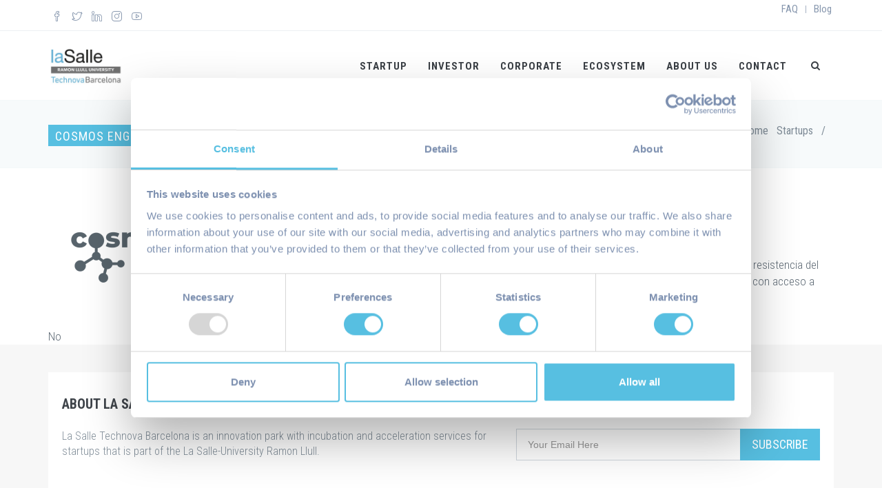

--- FILE ---
content_type: text/html; charset=UTF-8
request_url: https://www.technovabarcelona.org/our_startups/cosmos_engineering_sl
body_size: 6739
content:
<!DOCTYPE html>
<html lang="en" dir="ltr">
  <head>
    <meta charset="utf-8" />
<noscript><style>form.antibot * :not(.antibot-message) { display: none !important; }</style>
</noscript><meta name="Generator" content="Drupal 11 (https://www.drupal.org); Commerce 3" />
<meta name="MobileOptimized" content="width" />
<meta name="HandheldFriendly" content="true" />
<meta name="viewport" content="width=device-width, initial-scale=1.0" />
<link rel="icon" href="/sites/default/files/Favicon%20LSTechnova.jpg" type="image/jpeg" />
<link rel="canonical" href="https://www.technovabarcelona.org/our_startups/cosmos_engineering_sl" />
<link rel="shortlink" href="https://www.technovabarcelona.org/node/342" />

    <title>Cosmos Engineering SL | La Salle Technova Barcelona</title>
    <link rel="stylesheet" media="all" href="/core/misc/components/progress.module.css?t8lbhx" />
<link rel="stylesheet" media="all" href="/core/misc/components/ajax-progress.module.css?t8lbhx" />
<link rel="stylesheet" media="all" href="/core/modules/system/css/components/align.module.css?t8lbhx" />
<link rel="stylesheet" media="all" href="/core/modules/system/css/components/container-inline.module.css?t8lbhx" />
<link rel="stylesheet" media="all" href="/core/modules/system/css/components/clearfix.module.css?t8lbhx" />
<link rel="stylesheet" media="all" href="/core/modules/system/css/components/hidden.module.css?t8lbhx" />
<link rel="stylesheet" media="all" href="/core/modules/system/css/components/item-list.module.css?t8lbhx" />
<link rel="stylesheet" media="all" href="/core/modules/system/css/components/js.module.css?t8lbhx" />
<link rel="stylesheet" media="all" href="/core/modules/system/css/components/position-container.module.css?t8lbhx" />
<link rel="stylesheet" media="all" href="/core/modules/system/css/components/reset-appearance.module.css?t8lbhx" />
<link rel="stylesheet" media="all" href="/modules/custom/nikadevs_cms/support/css/feedback.css?t8lbhx" />
<link rel="stylesheet" media="all" href="/modules/contrib/webform/css/webform.element.details.toggle.css?t8lbhx" />
<link rel="stylesheet" media="all" href="/modules/contrib/webform/css/webform.element.message.css?t8lbhx" />
<link rel="stylesheet" media="all" href="/modules/contrib/webform/css/webform.form.css?t8lbhx" />
<link rel="stylesheet" media="all" href="/core/modules/layout_builder/layouts/twocol_section/twocol_section.css?t8lbhx" />
<link rel="stylesheet" media="all" href="/core/modules/layout_discovery/layouts/onecol/onecol.css?t8lbhx" />
<link rel="stylesheet" media="all" href="/themes/custom/jango/assets/plugins/cubeportfolio/css/cubeportfolio.min.css?t8lbhx" />
<link rel="stylesheet" media="all" href="/themes/custom/jango/assets/plugins/bootstrap/css/bootstrap.css?t8lbhx" />
<link rel="stylesheet" media="all" href="/themes/custom/jango/assets/base/css/components.css?t8lbhx" />
<link rel="stylesheet" media="all" href="/themes/custom/jango/assets/base/css/themes/blue3.css?t8lbhx" />
<link rel="stylesheet" media="all" href="/themes/custom/jango/assets/plugins/socicon/socicon.css?t8lbhx" />
<link rel="stylesheet" media="all" href="/themes/custom/jango/assets/plugins/bootstrap-social/bootstrap-social.css?t8lbhx" />
<link rel="stylesheet" media="all" href="/themes/custom/jango/assets/plugins/font-awesome/css/font-awesome.min.css?t8lbhx" />
<link rel="stylesheet" media="all" href="/themes/custom/jango/assets/plugins/simple-line-icons/simple-line-icons.min.css?t8lbhx" />
<link rel="stylesheet" media="all" href="/themes/custom/jango/assets/plugins/animate/animate.min.css?t8lbhx" />
<link rel="stylesheet" media="all" href="/themes/custom/jango/assets/plugins/owl-carousel/assets/owl.carousel.css?t8lbhx" />
<link rel="stylesheet" media="all" href="/themes/custom/jango/assets/plugins/fancybox/jquery.fancybox.css?t8lbhx" />
<link rel="stylesheet" media="all" href="/themes/custom/jango/assets/plugins/slider-for-bootstrap/css/slider.css?t8lbhx" />
<link rel="stylesheet" media="all" href="/themes/custom/jango/assets/plugins/ilightbox/css/ilightbox.css?t8lbhx" />
<link rel="stylesheet" media="all" href="/themes/custom/jango/css/YTPlayer.css?t8lbhx" />
<link rel="stylesheet" media="all" href="//fonts.googleapis.com/css?family=Roboto+Condensed:300italic,400italic,700italic,400,300,700&amp;amp;subset=all" />
<link rel="stylesheet" media="all" href="/themes/custom/jango/assets/base/css/plugins.css?t8lbhx" />
<link rel="stylesheet" media="all" href="/themes/custom/jango/assets/base/css/custom.css?t8lbhx" />
<link rel="stylesheet" media="all" href="/themes/custom/jango/css/drupal.css?t8lbhx" />
<link rel="stylesheet" media="all" href="/themes/custom/jango_sub/css/custom.css?t8lbhx" />

    <script type="application/json" data-drupal-selector="drupal-settings-json">{"path":{"baseUrl":"\/","pathPrefix":"","currentPath":"node\/342","currentPathIsAdmin":false,"isFront":false,"currentLanguage":"en"},"pluralDelimiter":"\u0003","gtag":{"tagId":"","consentMode":false,"otherIds":[],"events":[],"additionalConfigInfo":[]},"suppressDeprecationErrors":true,"ajaxPageState":{"libraries":"[base64]","theme":"jango_sub","theme_token":null},"ajaxTrustedUrl":{"form_action_p_pvdeGsVG5zNF_XLGPTvYSKCf43t8qZYSwcfZl2uzM":true},"gtm":{"tagId":null,"settings":{"data_layer":"dataLayer","include_classes":false,"allowlist_classes":"google\nnonGooglePixels\nnonGoogleScripts\nnonGoogleIframes","blocklist_classes":"customScripts\ncustomPixels","include_environment":false,"environment_id":"","environment_token":""},"tagIds":["GTM-KTP84JN"]},"base_path":"\/","theme_path":"themes\/custom\/jango","user":{"uid":0,"permissionsHash":"be25a03fd9badf323f8ac3f89ab0691cc7873047b532c5387c7b74d90c38a6e0"}}</script>
<script src="/core/misc/drupalSettingsLoader.js?v=11.2.10"></script>
<script src="/modules/contrib/google_tag/js/gtag.js?t8lbhx"></script>
<script src="/modules/contrib/google_tag/js/gtm.js?t8lbhx"></script>

      </head>
  <body class="appear-animate">
        <a href="#main-content" class="visually-hidden focusable">
      Skip to main content
    </a>
    <noscript><iframe src="https://www.googletagmanager.com/ns.html?id=GTM-KTP84JN"
                  height="0" width="0" style="display:none;visibility:hidden"></iframe></noscript>

      <div class="dialog-off-canvas-main-canvas" data-off-canvas-main-canvas>
    

  
                              
            <div class="nd-region" style="">
    
                
      <div class="container-fluid">

        <div id="Header" class="row ">

          
            
                              <div id="header" class="col-md-12 " style="">
              
                  <div>
    <div id="block-menuwhitetopbarnotfixed">
  
    
                  <div class="field field--name-body field--type-text-with-summary field--label-hidden field__item"><header class="c-layout-header c-layout-header-4 c-layout-header-dark-mobile " data-minimize-offset="80">
  <input type="hidden" id="body-classes" value="c-layout-header-mobile-fixed c-layout-header-topbar c-layout-header-topbar-collapse c-layout-header-fixed"/>
      <div class="c-topbar c-topbar-light c-solid-bg">
      <div class="container">
        <!-- BEGIN: INLINE NAV -->
                  <nav class="c-top-menu c-pull-left">
            <ul class="c-icons c-theme-ul">
                              <li><a href="https://www.facebook.com/LaSalleTechnova/" target="_blank"><i class="icon-social-facebook"></i></a></li>
                              <li><a href="https://twitter.com/lasalletechnova" target="_blank"><i class="icon-social-twitter"></i></a></li>
                              <li><a href="https://www.linkedin.com/company/la-salle-technova-barcelona" target="_blank"><i class="icon-social-linkedin"></i></a></li>
                              <li><a href="https://www.instagram.com/lasalletechnova/" target="_blank"><i class="icon-social-instagram"></i></a></li>
                              <li><a href="https://www.youtube.com/user/TechnovaBarcelona" target="_blank"><i class="icon-social-youtube"></i></a></li>
                          </ul>
          </nav>
                <!-- END: INLINE NAV -->

        <!-- BEGIN: INLINE NAV -->
        <nav class="c-top-menu c-pull-right">
          <ul class="c-links c-theme-ul">
                        
                              <li>
                  <a href="/faq5" >FAQ</a>
                </li>
                <li class="c-divider">|</li>
                          
                              <li class="last">
                  <a href="https://blogs.salleurl.edu/es/entrepreneur-ideas" >Blog</a>
                </li>
                                    </ul>

          
        </nav>
        <!-- END: INLINE NAV -->
      </div>
    </div>
  
  <div class="c-navbar">
    <div class="container">
      <!-- BEGIN: BRAND -->
      <div class="c-navbar-wrapper clearfix">
        <div class="c-brand c-pull-left">
          <a href="https://www.technovabarcelona.org/" class="c-logo">
            <img src="/sites/default/files/LSTECHNOVA.jpg" alt="La Salle Technova Barcelona" class="c-desktop-logo">
            <img src="/sites/default/files/LSTECHNOVA.jpg" alt="La Salle Technova Barcelona" class="c-desktop-logo-inverse">
            <img src="/sites/default/files/LSTECHNOVA.jpg" alt="La Salle Technova Barcelona" class="c-mobile-logo">
          </a>
          <button class="c-hor-nav-toggler" type="button" data-target=".c-mega-menu">
            <span class="c-line"></span>
            <span class="c-line"></span>
            <span class="c-line"></span>
          </button>
          <button class="c-topbar-toggler" type="button">
            <i class="fa fa-ellipsis-v"></i>
          </button>
                      <button class="c-search-toggler" type="button">
              <i class="fa fa-search"></i>
            </button>
                            </div>
                  <form class="search-block-form form" data-drupal-selector="search-block-form" action="/search/node" method="get" id="search-block-form" accept-charset="UTF-8">
  <div class="container-inline"><div class="input-group"><div class="c-quick-search form-group js-form-item form-item js-form-type-search form-item-keys js-form-item-keys form-no-label">
      <label for="edit-keys" class="visually-hidden">Search</label>
        <div class="form-group has-feedback c-quick-search">
  <input title="Enter the terms you wish to search for." data-drupal-selector="edit-keys" class="input-lg form-control c-square c-theme form-search" placeholder="Type to search..." type="search" id="edit-keys" name="keys" value="" size="15" maxlength="128" />
</div>

        </div>
<div class="hidden form-actions js-form-wrapper form-wrapper" data-drupal-selector="edit-actions" id="edit-actions--3"><div class="form-group has-feedback">
  <input data-drupal-selector="edit-submit" class="btn-medium btn btn-mod c-btn c-btn-square c-theme-btn c-font-bold c-font-uppercase c-font-white button js-form-submit form-submit" type="submit" id="edit-submit--2" value="Go!" />
</div>
</div>
</div></div>
</form>

        
        <!-- Dropdown menu toggle on mobile: c-toggler class can be applied to the link arrow or link itself depending on toggle mode -->
        <nav class="c-mega-menu c-pull-right c-mega-menu-dark c-mega-menu-dark-mobile c-mega-menu-onepage c-fonts-uppercase c-fonts-bold"
          data-onepage-animation-speed="700">
          <!-- Main Menu -->
          <ul class="nav navbar-nav c-theme-nav">
              


<li  class="tb-megamenu-item level-1 mega" data-id="menu_link_content:8b57a962-9c47-4c1a-9e3e-5ea6c7a54c3e" data-level="1" data-type="menu_item" data-class="" data-xicon="" data-caption="" data-alignsub="" data-group="0" data-hidewcol="0" data-hidesub="0" data-label="" aria-level="1" >
  <a href="/startup"  class="c-link">
    
    Startup

      </a>
  
</li>

  


<li  class="tb-megamenu-item level-1 mega" data-id="menu_link_content:0f286a33-8ea4-43a0-bed1-de48af643da5" data-level="1" data-type="menu_item" data-class="" data-xicon="" data-caption="" data-alignsub="" data-group="0" data-hidewcol="0" data-hidesub="0" data-label="" aria-level="1" >
  <a href="/investor"  class="c-link">
    
    Investor

      </a>
  
</li>

  


<li  class="tb-megamenu-item level-1 mega" data-id="menu_link_content:2ebc5b58-3840-49bc-bcc8-2c12806c3462" data-level="1" data-type="menu_item" data-class="" data-xicon="" data-caption="" data-alignsub="" data-group="0" data-hidewcol="0" data-hidesub="0" data-label="" aria-level="1" >
  <a href="/corporate"  class="c-link">
    
    Corporate

      </a>
  
</li>

  


<li  class="tb-megamenu-item level-1 mega" data-id="menu_link_content:eec5e2a4-bc92-49ba-85a3-c8ee968dff4a" data-level="1" data-type="menu_item" data-class="" data-xicon="" data-caption="" data-alignsub="" data-group="0" data-hidewcol="0" data-hidesub="0" data-label="" aria-level="1" >
  <a href="/ecosystem"  class="c-link">
    
    Ecosystem

      </a>
  
</li>

  


<li  class="tb-megamenu-item level-1 mega" data-id="menu_link_content:d54d633b-36f5-4774-bd1b-dd6202710fa9" data-level="1" data-type="menu_item" data-class="" data-xicon="" data-caption="" data-alignsub="" data-group="0" data-hidewcol="0" data-hidesub="0" data-label="" aria-level="1" >
  <a href="/about_us_technova"  class="c-link">
    
    About us

      </a>
  
</li>

  


<li  class="tb-megamenu-item level-1 mega" data-id="menu_link_content:85614c4d-3ff1-4d4b-98f5-cee7354edbd7" data-level="1" data-type="menu_item" data-class="" data-xicon="" data-caption="" data-alignsub="" data-group="0" data-hidewcol="0" data-hidesub="0" data-label="" aria-level="1" >
  <a href="/contact-us-technova"  class="c-link">
    
    Contact

      </a>
  
</li>




                          <li class="c-search-toggler-wrapper">
                <a href="#" class="c-btn-icon c-search-toggler">
                  <i class="fa fa-search"></i>
                </a>
              </li>
            
            
            
                      </ul>
        </nav>
      </div>

      
    </div>
  </div>
</header>

 </div>
      
  </div>
<div id="block-breadcrumbswhitewithsubtitle">
  
    
                  <div class="field field--name-body field--type-text-with-summary field--label-hidden field__item"><div  class = ' c-layout-breadcrumbs-1 c-fonts-uppercase c-fonts-bold c-bordered c-bordered-both'><div class="c-breadcrumbs-wrapper">
  <div class="container">
    <div class="c-page-title c-pull-left">
      <h3 class="c-font-uppercase c-font-sbold">Cosmos Engineering SL</h3>
          </div>
      <nav role="navigation" aria-labelledby="system-breadcrumb">
    <h2 id="system-breadcrumb" class="visually-hidden">Breadcrumb</h2>
    <ol class="c-page-breadcrumbs c-theme-nav c-pull-right c-fonts-regular">
          <li>
                  <a href="/">Home</a>
              </li>
          <li>
                  <a href="/our_startups">Startups</a>
              </li>
          <li>
                  /
              </li>
          <li>
                  
              </li>
        </ol>
  </nav>

  </div>
</div>
</div>
 </div>
      
  </div>

  </div>


                              </div>
              
            
          
            
          
            
          
            
          
            
          
            
          
            
          
            
          
        </div>

      </div>

            </div>
    

                              
            <div class="nd-region" style="">
    
                
      <div class="container">

        <div id="Content" class="row ">

          
            
          
            
          
            
          
            
                              <div id="content" class="col-md-12 " style="">
              
                  <div>
    <div data-drupal-messages-fallback class="hidden"></div>
<article>

  
    

  
  <div>
      <div class="layout layout--twocol-section layout--twocol-section--50-50">

          <div  class="layout__region layout__region--first">
        <div>
  
    
                  <div class="field field--name-field-startup-logo field--type-image field--label-hidden field__item">  <img loading="lazy" src="/sites/default/files/2024-04/COSMOS_0.png" width="232" height="232" alt="cosmos" />

</div>
      
  </div>

      </div>
    
          <div  class="layout__region layout__region--second">
        <div>
  
      <h2>Website</h2>
    
                  <div class="field field--name-field-website field--type-link field--label-hidden field__item"><a href="https://cosmosengineering.es/">https://cosmosengineering.es/</a></div>
      
  </div>
<div>
  
    
                  <div class="field field--name-body field--type-text-with-summary field--label-hidden field__item"><h2>Description</h2>

<p>CoSMoS es un sistema que permite monitorizar en tiempo real la resistencia del hormigón in situ, de manera remota y desde cualquier dispositivo con acceso a internet.</p></div>
      
  </div>

      </div>
    
  </div>
  <div class="layout layout--onecol">
    <div  class="layout__region layout__region--content">
      <div>
  
    
      
  </div>
<div>
  
    
            <div class="field field--name-field-startup-active field--type-boolean field--label-hidden field__items">
              <div class="field__item">No</div>
          </div>
  
  </div>

    </div>
  </div>

  </div>

</article>

  </div>


                              </div>
              
            
          
            
          
            
          
            
          
            
          
        </div>

      </div>

            </div>
    

                              
            <div class="nd-region" style="">
    
                
      <div class="container-fluid">

        <div id="Content-Full-Width" class="row ">

          
            
          
            
          
            
          
            
          
            
          
            
          
            
          
            
          
        </div>

      </div>

            </div>
    

                              
            <div class="nd-region" style="">
    
                
      <div class="container-fluid">

        <div id="Footer" class="row ">

          
            
          
            
          
            
          
            
          
            
          
            
          
            
          
            
                              <div id="footer" class="col-md-12 " style="">
              
                  <div>
    <div id="block-footer3light4columnstwitter">
  
    
                  <div class="field field--name-body field--type-text-with-summary field--label-hidden field__item"><div  class = ' c-layout-footer c-layout-footer-6 c-bg-grey-1'>
<div  class = ' container'>
<div  class = ' c-prefooter c-bg-white'>
<div  class = ' c-foot'>
<div  class = ' row'>
<div  class = ' col-md-7'>
<div  class="c-content-title-1"><h3 class="c-left c-font-uppercase   c-font-bold c-font-20"><span class="title-wrap">About La Salle Technova Barcelona <span class='c-theme-font'>GO</span></span></h3></div>
<div  class = ' c-text c-font-16 c-font-regular'><p>La Salle Technova Barcelona is an innovation park with incubation and acceleration services for startups that is part of the La Salle-University Ramon Llull.</p></div>
</div>
<div  class = ' col-md-5'>
<div  class="c-content-title-1"><h3 class="c-left c-font-uppercase   c-font-bold c-font-20"><span class="title-wrap">SUBSCRIBE TO NEWSLETTER</span></h3></div>
<form class="webform-submission-form webform-submission-add-form webform-submission-subscribe-inline-form webform-submission-subscribe-inline-add-form webform-submission-subscribe-inline-node-342-form webform-submission-subscribe-inline-node-342-add-form js-webform-details-toggle webform-details-toggle form" data-drupal-selector="webform-submission-subscribe-inline-node-342-add-form" action="/our_startups/cosmos_engineering_sl" method="post" id="webform-submission-subscribe-inline-node-342-add-form" accept-charset="UTF-8">
  
  <fieldset class="input-group input-group-lg c-square js-webform-type-fieldset webform-type-fieldset js-form-item form-item js-form-wrapper form-wrapper form-group webform-container-inline" data-drupal-selector="edit-wrapper" id="edit-wrapper">
      <legend>
    <span class="visually-hidden fieldset-legend">Wrapper</span>
  </legend>
  <div class="fieldset-wrapper">
    
    
        <div class="form-group js-webform-type-email webform-type-email js-form-item form-item js-form-type-email form-item-email-clean js-form-item-email-clean form-no-label">
      <label for="edit-email-clean" class="visually-hidden js-form-required form-required">Email</label>
        <div class="form-group has-feedback">
  <input class="c-input form-control c-square c-theme input-lg form-control c-square c-theme form-email required" data-drupal-selector="edit-email-clean" type="email" id="edit-email-clean" name="email_clean" value="" size="60" maxlength="254" placeholder="Your Email Here" required="required" />
</div>

        </div>
<div id="edit-submit-button-clean" class="js-webform-type-processed-text webform-type-processed-text js-form-item form-item js-form-type-processed-text form-item- js-form-item- form-no-label">
        <span class="input-group-btn"><button class="btn c-theme-btn c-theme-border c-btn-square c-btn-uppercase c-font-16" type="button">Subscribe</button></span>
        </div>

          </div>
</fieldset>
<div data-drupal-selector="edit-actions" class="form-actions webform-actions js-form-wrapper form-wrapper" id="edit-actions"><div class="form-group has-feedback">
  <input class="webform-button--submit hidden btn-medium btn btn-mod c-btn c-btn-square c-theme-btn c-font-bold c-font-uppercase c-font-white button button--primary js-form-submit form-submit" data-drupal-selector="edit-actions-submit" type="submit" id="edit-actions-submit" name="op" value="Submit" />
</div>

</div>
<div class="form-group has-feedback">
  <input autocomplete="off" data-drupal-selector="form-pjiw7ofita6tuegtgal2lj9jhpkojdm0vsbeoznrqmg" type="hidden" name="form_build_id" value="form-pJiW7OFiTA6tuegtGAL2lj9JhPkOjdM0vSBEOZNrqMg" />
</div>
<div class="form-group has-feedback">
  <input data-drupal-selector="edit-webform-submission-subscribe-inline-node-342-add-form" type="hidden" name="form_id" value="webform_submission_subscribe_inline_node_342_add_form" />
</div>
<div class="email_confirm_2-textfield js-form-wrapper form-wrapper" style="display: none !important;"><div class="form-group js-form-item form-item js-form-type-textfield form-item-email-confirm-2 js-form-item-email-confirm-2">
      <label for="edit-email-confirm-2">Leave this field blank</label>
        <div class="form-group has-feedback">
  <input autocomplete="off" data-drupal-selector="edit-email-confirm-2" class="input-lg form-control c-square c-theme form-text" type="text" id="edit-email-confirm-2" name="email_confirm_2" value="" size="20" maxlength="128" />
</div>

        </div>
</div>


  
</form>

</div>
</div>
</div>
<div  class = ' c-line'>
</div>
<div  class = ' c-head'>
<div  class = ' row'>
<div  class = ' col-sm-12 col-md-12'>
<div  class = ' c-left'>
<div  class = ' socicon'>
<a  class = ' socicon-btn socicon-btn-circle socicon-lg socicon-facebook tooltips' href = 'https://www.facebook.com/LaSalleTechnova/' data-original-title=""></a>
<a  class = ' socicon-btn socicon-btn-circle socicon-twitter tooltips' href = 'https://twitter.com/LaSalleTechnova' data-original-title=""></a>
<a  class = ' socicon-btn socicon-btn-circle socicon-linkedin tooltips' href = 'https://www.linkedin.com' data-original-title=""></a>
<a  class = ' socicon-btn socicon-btn-circle socicon-instagram tooltips' href = 'https://www.instagram.com/lasalletechnova/' data-original-title=""></a>
<a  class = ' socicon-btn socicon-btn-circle socicon-youtube tooltips' href = 'https://www.youtube.com/user/TechnovaBarcelona' data-original-title=""></a>
</div>
</div>
</div>
</div>
</div>
</div>
</div>
<div  class = ' c-postfooter c-bg-dark-2'>
<div  class = ' container'>
<div  class = ' row'>
<div  class = ' col-xs-4 col-sm-4 col-md-4 col-lg-4 c-col'>
<span  class = ' image-align text-align-left' align = 'left'><img style="width:80pxpx;" src="/sites/default/files/Technova_aniversari_negatiu%20bn.png" alt="La Salle Technova logo" title="" />
</span>
<p class="c-copyright c-font-grey">2023 © La Salle Technova Barcelona | <a class="c-font-grey-3 c-links" href="/legal_notice">Legal Notice</a></p>
</div>
<div  class = ' col-md-2'>
</div>
<div  class = ' col-sm-6 col-md-6 text-center' style = ' text-align:left;'>
<div  class = ' f-white text-center' style = ' text-align:right;'><h3 class="c-font-white"><strong>CONTACT US</strong></h3><p class="c-address c-font-16">C/ Sant Joan de La Salle,42<br>08022 Barcelona<br>Phone: <a href="tel:+34934902496"><span class="c-theme-color">(+34) 93 290 24 96</span></a><br>Email:&nbsp;<a href="mailto:hello@technovabarcelona.org"><span class="c-theme-color">hello@technovabarcelona.org</span> </a><br>&nbsp;</p></div>
</div>
</div>
</div>
</div>
</div>
 </div>
      
  </div>

  </div>


                              </div>
              
            
          
        </div>

      </div>

            </div>
    



  </div>

    
    <script src="/core/assets/vendor/jquery/jquery.min.js?v=4.0.0-rc.1"></script>
<script src="https://code.jquery.com/jquery-3.6.4.min.js"></script>
<script src="/core/assets/vendor/once/once.min.js?v=1.0.1"></script>
<script src="/core/misc/drupal.js?v=11.2.10"></script>
<script src="/core/misc/drupal.init.js?v=11.2.10"></script>
<script src="/core/assets/vendor/tabbable/index.umd.min.js?v=6.2.0"></script>
<script src="/core/misc/progress.js?v=11.2.10"></script>
<script src="/core/assets/vendor/loadjs/loadjs.min.js?v=4.3.0"></script>
<script src="/core/misc/debounce.js?v=11.2.10"></script>
<script src="/core/misc/announce.js?v=11.2.10"></script>
<script src="/core/misc/message.js?v=11.2.10"></script>
<script src="/core/misc/ajax.js?v=11.2.10"></script>
<script src="/modules/contrib/google_tag/js/gtag.ajax.js?t8lbhx"></script>
<script src="/themes/custom/jango/assets/plugins/jquery-migrate.min.js?v=1.x"></script>
<script src="/themes/custom/jango/assets/plugins/bootstrap/js/bootstrap.min.js?v=1.x"></script>
<script src="/themes/custom/jango/assets/plugins/jquery.easing.min.js?v=1.x"></script>
<script src="/themes/custom/jango/assets/plugins/reveal-animate/wow.js?v=1.x"></script>
<script src="/themes/custom/jango/assets/plugins/cubeportfolio/js/jquery.cubeportfolio.min.js?v=1.x"></script>
<script src="/themes/custom/jango/assets/plugins/owl-carousel/owl.carousel.min.js?v=1.x"></script>
<script src="/themes/custom/jango/assets/plugins/counterup/jquery.waypoints.min.js?v=1.x"></script>
<script src="/themes/custom/jango/assets/plugins/counterup/jquery.counterup.min.js?v=1.x"></script>
<script src="/themes/custom/jango/assets/plugins/fancybox/jquery.fancybox.pack.js?v=1.x"></script>
<script src="/themes/custom/jango/assets/plugins/slider-for-bootstrap/js/bootstrap-slider.js?v=1.x"></script>
<script src="/themes/custom/jango/assets/plugins/zoom-master/jquery.zoom.min.js?v=1.x"></script>
<script src="/themes/custom/jango/assets/plugins/isotope/isotope.pkgd.min.js?v=1.x"></script>
<script src="/themes/custom/jango/assets/plugins/isotope/imagesloaded.pkgd.min.js?v=1.x"></script>
<script src="/themes/custom/jango/assets/plugins/isotope/packery-mode.pkgd.min.js?v=1.x"></script>
<script src="/themes/custom/jango/assets/plugins/ilightbox/js/jquery.requestAnimationFrame.js?v=1.x"></script>
<script src="/themes/custom/jango/assets/plugins/ilightbox/js/jquery.mousewheel.js?v=1.x"></script>
<script src="/themes/custom/jango/assets/plugins/ilightbox/js/ilightbox.packed.js?v=1.x"></script>
<script src="/themes/custom/jango/assets/plugins/progress-bar/progressbar.js?v=1.x"></script>
<script src="/themes/custom/jango/assets/base/js/scripts/reveal-animate/reveal-animate.js?v=1.x"></script>
<script src="/themes/custom/jango/assets/base/js/app.js?v=1.x"></script>
<script src="/themes/custom/jango/assets/base/js/components.js?v=1.x"></script>
<script src="/themes/custom/jango/assets/base/js/components-shop.js?v=1.x"></script>
<script src="/themes/custom/jango/assets/plugins/gmaps/gmaps.js?v=1.x"></script>
<script src="/themes/custom/jango/assets/plugins/gmaps/api.js?v=1.x"></script>
<script src="/themes/custom/jango/js/jquery.mb.YTPlayer.js?v=1.x"></script>
<script src="/themes/custom/jango/js/drupal.js?v=1.x"></script>
<script src="/modules/custom/nikadevs_cms/support/js/html2canvas.js?t8lbhx"></script>
<script src="/modules/custom/nikadevs_cms/support/js/feedback.js?t8lbhx"></script>
<script src="/modules/contrib/webform/js/webform.element.details.save.js?t8lbhx"></script>
<script src="/modules/contrib/webform/js/webform.element.details.toggle.js?t8lbhx"></script>
<script src="/modules/contrib/webform/js/webform.element.message.js?t8lbhx"></script>
<script src="/core/misc/form.js?v=11.2.10"></script>
<script src="/modules/contrib/webform/js/webform.behaviors.js?t8lbhx"></script>
<script src="/core/misc/states.js?v=11.2.10"></script>
<script src="/modules/contrib/webform/js/webform.states.js?t8lbhx"></script>
<script src="/modules/contrib/webform/js/webform.form.js?t8lbhx"></script>

    <div class="c-layout-go2top" style="display: block;">
      <i class="icon-arrow-up"></i>
    </div>

    
    <!--[if lt IE 9]>
    <script src="../assets/global/plugins/excanvas.min.js"></script>
    <![endif]-->
  </body>
</html>


--- FILE ---
content_type: text/css
request_url: https://www.technovabarcelona.org/themes/custom/jango/assets/base/css/themes/blue3.css?t8lbhx
body_size: 1993
content:
/*********************
THEME COLOR - DEFAULT
*********************/
a {
  color: #3f444a; }
  a:active,
  a:hover,
  a:focus {
    color: #57bfe1; }

.c-theme-link:focus,
.c-theme-link:active,
.c-theme-link:hover {
  color: #57bfe1 !important; }
  .c-theme-link:focus > i,
  .c-theme-link:active > i,
  .c-theme-link:hover > i {
    color: #57bfe1 !important; }

.c-theme-link.c-active {
  color: #57bfe1 !important; }
  .c-theme-link.c-active > i {
    color: #57bfe1 !important; }

.c-theme-nav li:focus > a:not(.btn),
.c-theme-nav li:active > a:not(.btn),
.c-theme-nav li:hover > a:not(.btn) {
  color: #57bfe1 !important; }

.c-theme-nav li:focus > .c-quick-sidebar-toggler > .c-line,
.c-theme-nav li:active > .c-quick-sidebar-toggler > .c-line,
.c-theme-nav li:hover > .c-quick-sidebar-toggler > .c-line {
  background: #57bfe1 !important; }

.c-theme-nav li.c-active {
  color: #57bfe1 !important; }
  .c-theme-nav li.c-active > a:not(.btn) {
    color: #57bfe1 !important; }
  .c-theme-nav li.c-active > .c-quick-sidebar-toggler > .c-line {
    background: #57bfe1 !important; }

.c-theme-nav > li > .dropdown-menu.c-menu-type-mega > .nav.nav-tabs > li:hover > a {
  color: #57bfe1 !important; }

.c-theme-nav > li > .dropdown-menu.c-menu-type-mega > .nav.nav-tabs > li.active {
  border-bottom: 1px solid #57bfe1 !important; }
  .c-theme-nav > li > .dropdown-menu.c-menu-type-mega > .nav.nav-tabs > li.active > a {
    color: #57bfe1 !important; }

.c-theme-nav.nav.nav-tabs > li:hover > a {
  color: #57bfe1 !important; }

.c-theme-nav.nav.nav-tabs > li.active {
  border-bottom: 1px solid #57bfe1 !important; }
  .c-theme-nav.nav.nav-tabs > li.active > a {
    color: #57bfe1 !important; }

.c-theme-ul > li:focus > a:not(.btn),
.c-theme-ul > li:active > a:not(.btn),
.c-theme-ul > li:hover > a:not(.btn) {
  color: #57bfe1 !important; }
  .c-theme-ul > li:focus > a:not(.btn) > i,
  .c-theme-ul > li:active > a:not(.btn) > i,
  .c-theme-ul > li:hover > a:not(.btn) > i {
    color: #57bfe1 !important; }

.c-theme-ul > li:focus > button > .c-line,
.c-theme-ul > li:active > button > .c-line,
.c-theme-ul > li:hover > button > .c-line {
  background: #57bfe1 !important; }

.c-theme-ul > li.active,
.c-theme-ul > li.c-active {
  color: #57bfe1 !important; }
  .c-theme-ul > li.active > a:not(.btn),
  .c-theme-ul > li.c-active > a:not(.btn) {
    color: #57bfe1 !important; }
    .c-theme-ul > li.active > a:not(.btn) > i,
    .c-theme-ul > li.c-active > a:not(.btn) > i {
      color: #57bfe1 !important; }

.c-theme-ul-bg > li {
  color: #ffffff;
  background: #57bfe1 !important; }

.c-theme-font,
.c-theme-color {
  color: #57bfe1 !important; }
  .c-theme-font > i,
  .c-theme-color > i {
    color: #57bfe1 !important; }

.c-theme-bg {
  background: #57bfe1 !important; }
  .c-theme-bg.c-theme-darken {
    background: #2cafd9 !important; }

.c-theme-bg-after:after {
  background: #57bfe1 !important; }

.c-theme-bg-before:before {
  background: #57bfe1 !important; }

.c-theme-border-after:after {
  border-color: #57bfe1 !important; }

.c-theme-border-before:before {
  border-color: #57bfe1 !important; }

.c-theme-bg-on-hover:hover {
  background: #57bfe1 !important; }

.c-theme-border {
  border-color: #57bfe1 !important; }

.c-theme-on-hover:hover {
  color: #57bfe1 !important; }

.c-theme-bg-parent-hover:hover .c-theme-bg-on-parent-hover {
  background: #57bfe1 !important; }

.c-theme-border {
  border-color: #57bfe1; }

.c-theme-border-top {
  border-top-color: #57bfe1; }

.c-theme-border-bottom {
  border-bottom-color: #57bfe1 !important; }

.c-theme-border-left {
  border-left-color: #57bfe1; }

.c-theme-border-right {
  border-right-color: #57bfe1; }

.c-content-iconlist-1.c-theme > li:hover i {
  color: #fff;
  background: #57bfe1; }

.c-content-ver-nav .c-menu.c-theme > li:before {
  color: #57bfe1; }

.c-content-ver-nav .c-menu.c-theme.c-arrow-dot > li:before {
  background: #57bfe1; }

.c-content-pagination.c-theme > li:hover > a {
  border-color: #57bfe1;
  background: #57bfe1;
  color: #fff; }
  .c-content-pagination.c-theme > li:hover > a > i {
    color: #fff; }

.c-content-pagination.c-theme > li.c-active > span,
.c-content-pagination.c-theme > li.c-active > a {
  border-color: #57bfe1;
  background: #57bfe1;
  color: #fff; }
  .c-content-pagination.c-theme > li.c-active > span > i,
  .c-content-pagination.c-theme > li.c-active > a > i {
    color: #fff; }

.c-theme-btn.btn {
  color: #ffffff;
  background: #57bfe1;
  border-color: #57bfe1; }
  .c-theme-btn.btn.btn-no-focus:focus,
  .c-theme-btn.btn.btn-no-focus.focus {
    color: #ffffff;
    background: #57bfe1;
    border-color: #57bfe1; }
  .c-theme-btn.btn.btn-no-focus:hover,
  .c-theme-btn.btn:hover,
  .c-theme-btn.btn.btn-no-focus:active,
  .c-theme-btn.btn:active,
  .c-theme-btn.btn.active,
  .open > .c-theme-btn.btn.dropdown-toggle {
    color: #ffffff;
    background: #34b2db;
    border-color: #34b2db; }
  .c-theme-btn.btn:active,
  .c-theme-btn.btn.active,
  .open > .c-theme-btn.btn.dropdown-toggle {
    background-image: none; }
  .c-theme-btn.btn.disabled,
  .c-theme-btn.btn.disabled:hover,
  .c-theme-btn.btn.disabled:not(.btn-no-focus):focus,
  .c-theme-btn.btn.disabled:not(.btn-no-focus).focus,
  .c-theme-btn.btn.disabled:active,
  .c-theme-btn.btn.disabled.active,
  .c-theme-btn.btn[disabled],
  .c-theme-btn.btn[disabled]:hover,
  .c-theme-btn.btn[disabled]:not(.btn-no-focus):focus,
  .c-theme-btn.btn[disabled]:not(.btn-no-focus).focus,
  .c-theme-btn.btn[disabled]:active,
  .c-theme-btn.btn[disabled].active,
  fieldset[disabled] .c-theme-btn.btn,
  fieldset[disabled] .c-theme-btn.btn:hover,
  fieldset[disabled] .c-theme-btn.btn:not(.btn-no-focus):focus,
  fieldset[disabled] .c-theme-btn.btn:not(.btn-no-focus).focus,
  fieldset[disabled] .c-theme-btn.btn:active,
  fieldset[disabled] .c-theme-btn.btn.active {
    background: #57bfe1;
    border-color: #57bfe1; }
  .c-theme-btn.btn .badge {
    color: #57bfe1;
    background: #ffffff; }

.c-theme-btn.c-btn-border-1x {
  border-color: #57bfe1;
  border-width: 1px;
  color: #57bfe1;
  background: none;
  border-color: #57bfe1; }
  .c-theme-btn.c-btn-border-1x.btn-no-focus:focus,
  .c-theme-btn.c-btn-border-1x.btn-no-focus.focus {
    color: #57bfe1;
    background: none;
    border-color: #57bfe1; }
  .c-theme-btn.c-btn-border-1x.btn-no-focus:hover,
  .c-theme-btn.c-btn-border-1x:hover,
  .c-theme-btn.c-btn-border-1x.btn-no-focus:active,
  .c-theme-btn.c-btn-border-1x:active,
  .c-theme-btn.c-btn-border-1x.active,
  .open > .c-theme-btn.c-btn-border-1x.dropdown-toggle {
    color: #ffffff;
    background: #57bfe1;
    border-color: #57bfe1; }
  .c-theme-btn.c-btn-border-1x:active,
  .c-theme-btn.c-btn-border-1x.active,
  .open > .c-theme-btn.c-btn-border-1x.dropdown-toggle {
    background-image: none; }
  .c-theme-btn.c-btn-border-1x.disabled,
  .c-theme-btn.c-btn-border-1x.disabled:hover,
  .c-theme-btn.c-btn-border-1x.disabled:not(.btn-no-focus):focus,
  .c-theme-btn.c-btn-border-1x.disabled:not(.btn-no-focus).focus,
  .c-theme-btn.c-btn-border-1x.disabled:active,
  .c-theme-btn.c-btn-border-1x.disabled.active,
  .c-theme-btn.c-btn-border-1x[disabled],
  .c-theme-btn.c-btn-border-1x[disabled]:hover,
  .c-theme-btn.c-btn-border-1x[disabled]:not(.btn-no-focus):focus,
  .c-theme-btn.c-btn-border-1x[disabled]:not(.btn-no-focus).focus,
  .c-theme-btn.c-btn-border-1x[disabled]:active,
  .c-theme-btn.c-btn-border-1x[disabled].active,
  fieldset[disabled] .c-theme-btn.c-btn-border-1x,
  fieldset[disabled] .c-theme-btn.c-btn-border-1x:hover,
  fieldset[disabled] .c-theme-btn.c-btn-border-1x:not(.btn-no-focus):focus,
  fieldset[disabled] .c-theme-btn.c-btn-border-1x:not(.btn-no-focus).focus,
  fieldset[disabled] .c-theme-btn.c-btn-border-1x:active,
  fieldset[disabled] .c-theme-btn.c-btn-border-1x.active {
    background: none;
    border-color: #57bfe1; }
  .c-theme-btn.c-btn-border-1x .badge {
    color: none;
    background: #57bfe1; }

.c-theme-btn.c-btn-border-2x {
  border-color: #57bfe1;
  border-width: 2px;
  color: #57bfe1;
  background: none;
  border-color: #57bfe1; }
  .c-theme-btn.c-btn-border-2x.btn-no-focus:focus,
  .c-theme-btn.c-btn-border-2x.btn-no-focus.focus {
    color: #57bfe1;
    background: none;
    border-color: #57bfe1; }
  .c-theme-btn.c-btn-border-2x.btn-no-focus:hover,
  .c-theme-btn.c-btn-border-2x:hover,
  .c-theme-btn.c-btn-border-2x.btn-no-focus:active,
  .c-theme-btn.c-btn-border-2x:active,
  .c-theme-btn.c-btn-border-2x.active,
  .open > .c-theme-btn.c-btn-border-2x.dropdown-toggle {
    color: #ffffff;
    background: #57bfe1;
    border-color: #57bfe1; }
  .c-theme-btn.c-btn-border-2x:active,
  .c-theme-btn.c-btn-border-2x.active,
  .open > .c-theme-btn.c-btn-border-2x.dropdown-toggle {
    background-image: none; }
  .c-theme-btn.c-btn-border-2x.disabled,
  .c-theme-btn.c-btn-border-2x.disabled:hover,
  .c-theme-btn.c-btn-border-2x.disabled:not(.btn-no-focus):focus,
  .c-theme-btn.c-btn-border-2x.disabled:not(.btn-no-focus).focus,
  .c-theme-btn.c-btn-border-2x.disabled:active,
  .c-theme-btn.c-btn-border-2x.disabled.active,
  .c-theme-btn.c-btn-border-2x[disabled],
  .c-theme-btn.c-btn-border-2x[disabled]:hover,
  .c-theme-btn.c-btn-border-2x[disabled]:not(.btn-no-focus):focus,
  .c-theme-btn.c-btn-border-2x[disabled]:not(.btn-no-focus).focus,
  .c-theme-btn.c-btn-border-2x[disabled]:active,
  .c-theme-btn.c-btn-border-2x[disabled].active,
  fieldset[disabled] .c-theme-btn.c-btn-border-2x,
  fieldset[disabled] .c-theme-btn.c-btn-border-2x:hover,
  fieldset[disabled] .c-theme-btn.c-btn-border-2x:not(.btn-no-focus):focus,
  fieldset[disabled] .c-theme-btn.c-btn-border-2x:not(.btn-no-focus).focus,
  fieldset[disabled] .c-theme-btn.c-btn-border-2x:active,
  fieldset[disabled] .c-theme-btn.c-btn-border-2x.active {
    background: none;
    border-color: #57bfe1; }
  .c-theme-btn.c-btn-border-2x .badge {
    color: none;
    background: #57bfe1; }

.c-theme.form-control:focus,
.c-theme.form-control:active,
.c-theme.form-control.active {
  border-color: #57bfe1 !important; }

.c-content-line-icon.c-theme {
  background-image: url(../../img/content/line-icons/blue3.png); }

.c-content-list-1.c-theme.c-separator-dot > li:before,
.c-content-list-1.c-theme > li:before {
  background: #57bfe1; }

.c-content-tab-1.c-theme .nav > li:hover > a,
.c-content-tab-1.c-theme .nav > li:focus > a,
.c-content-tab-1.c-theme .nav > li:active > a,
.c-content-tab-1.c-theme .nav > li.active > a,
.c-content-tab-1.c-theme .nav.nav-justified > li:hover > a,
.c-content-tab-1.c-theme .nav.nav-justified > li:focus > a,
.c-content-tab-1.c-theme .nav.nav-justified > li:active > a,
.c-content-tab-1.c-theme .nav.nav-justified > li.active > a {
  border-bottom-color: #57bfe1; }

.c-content-tab-2.c-theme > ul > li.active > a > .c-title,
.c-content-tab-2.c-theme > ul > li:hover > a > .c-title {
  color: #57bfe1; }

.c-content-tab-2.c-theme > ul > li.active > a > .c-content-line-icon,
.c-content-tab-2.c-theme > ul > li:hover > a > .c-content-line-icon {
  background-image: url(../../img/content/line-icons/blue3.png); }

.c-content-tab-5.c-theme .c-nav-tab > li.active > a,
.c-content-tab-5.c-theme .c-nav-tab > li a:hover {
  color: #fff;
  background-color: #57bfe1; }

.c-content-tab-5.c-theme .c-nav-tab.c-arrow a:hover:after {
  border-left-color: #57bfe1; }

.c-content-tab-5.c-theme .c-nav-tab.c-arrow .active > a:after {
  border-left-color: #57bfe1; }

.c-content-accordion-1.c-theme .panel > .panel-heading > .panel-title > a {
  background-color: #57bfe1; }
  .c-content-accordion-1.c-theme .panel > .panel-heading > .panel-title > a.collapsed {
    background-color: #ffffff; }
    .c-content-accordion-1.c-theme .panel > .panel-heading > .panel-title > a.collapsed:hover,
    .c-content-accordion-1.c-theme .panel > .panel-heading > .panel-title > a.collapsed:focus {
      background-color: #57bfe1; }

.c-content-accordion-1.c-theme .panel > .panel-collapse > .panel-body {
  background-color: #57bfe1; }

.c-mega-menu-onepage-dots.c-theme .c-onepage-dots-nav > li.c-onepage-link:hover > a,
.c-mega-menu-onepage-dots.c-theme .c-onepage-dots-nav > li.c-onepage-link.c-active > a,
.c-mega-menu-onepage-dots.c-theme .c-onepage-dots-nav > li.c-onepage-link.active > a {
  background: rgba(87, 191, 225, 0.9); }

.c-layout-sidebar-menu.c-theme .c-sidebar-menu li.c-active > a {
  transition: all 0.2s;
  color: #57bfe1; }
  .c-layout-sidebar-menu.c-theme .c-sidebar-menu li.c-active > a > .c-arrow {
    color: #57bfe1; }

.c-layout-sidebar-menu.c-theme .c-sidebar-menu li .c-dropdown-menu > li:hover > a {
  color: #57bfe1; }

.c-layout-sidebar-menu.c-theme .c-sidebar-menu.c-option-2 > li.c-active > a {
  transition: all 0.2s;
  color: #ffffff;
  background-color: #57bfe1; }
  .c-layout-sidebar-menu.c-theme .c-sidebar-menu.c-option-2 > li.c-active > a > .c-arrow {
    color: #ffffff; }

.c-content-title-4.c-theme .c-line-strike:before {
  border-top: 1px solid #57bfe1; }

.owl-carousel.c-theme .owl-controls .owl-dot {
  background: #e1e1e1; }
  .owl-carousel.c-theme .owl-controls .owl-dot:hover {
    background: #fff; }
  .owl-carousel.c-theme .owl-controls .owl-dot.active {
    background: #57bfe1; }

.cbp-l-filters-button .cbp-filter-counter,
.cbp-l-filters-buttonCenter .cbp-filter-counter {
  background-color: #57bfe1; }
  .cbp-l-filters-button .cbp-filter-counter:before,
  .cbp-l-filters-buttonCenter .cbp-filter-counter:before {
    border-top: 4px solid #57bfe1; }

.cbp-l-filters-alignCenter .cbp-filter-item.cbp-filter-item-active,
.cbp-l-filters-text .cbp-filter-item.cbp-filter-item-active {
  color: #57bfe1; }

.cbp-l-filters-alignCenter .cbp-filter-counter,
.cbp-l-filters-text .cbp-filter-counter {
  background: none repeat scroll 0 0 #57bfe1; }
  .cbp-l-filters-alignCenter .cbp-filter-counter:before,
  .cbp-l-filters-text .cbp-filter-counter:before {
    border-top: 4px solid #57bfe1; }

.cbp-l-filters-underline .cbp-filter-item.cbp-filter-item-active {
  border-bottom-color: #57bfe1; }

.cbp-l-project-desc-title:before,
.cbp-l-project-details-title:before {
  background: #57bfe1; }

.tp-bullets.round.c-theme .bullet {
  margin-right: 5px; }
  .tp-bullets.round.c-theme .bullet.selected {
    background: #57bfe1; }

.tp-banner-container.c-theme .tparrows.circle {
  background-image: url(../../img/content/line-icons/blue3.png); }


/* MD Slider */
.md-arrow-left, .md-arrow-right {
    background-image: url(../../img/content/line-icons/blue3.png);
}


/* FAQ */
.c-content-accordion-1.c-accordion-green .panel > .panel-heading > .panel-title > a,
.c-content-accordion-1.c-accordion-green .panel > .panel-heading > .panel-title > a.collapsed:hover,
.c-content-accordion-1.c-accordion-green .panel > .panel-heading > .panel-title > a.collapsed:focus {
    background-color: #57bfe1;
}

/* Tabs */
.c-content-tab-2.c-opt-1 > .nav li > a:hover,
.c-content-tab-2.c-opt-1 > .nav li.active > a {
    color: #57bfe1;
}

--- FILE ---
content_type: text/css
request_url: https://www.technovabarcelona.org/themes/custom/jango_sub/css/custom.css?t8lbhx
body_size: 1575
content:
/*Agenda page*/
.layout__region.layout__region--first{
	width: auto;
}
.layout__region.layout__region--second{
	padding: 20px;
}

.title{
	font-weight:bold;
	font-size:50px;
}

/* OUR TEAM */

.our-team img {
	aspect-ratio: 0.683;
	object-fit: cover;
}

.cbp-l-grid-projects-title {
	color: #57bfe1;
}

.cbp-l-grid-projects-desc {
	color: #fff;
}

/* HEADER TITLES CONTRAST */

.c-breadcrumbs-wrapper .c-page-title h1,
.c-breadcrumbs-wrapper .c-page-title h3 {
	background-color: #57bfe1;
	padding: 7px 10px 5px;
	color: #fff;
}

/* SEARCH PAGE */

.page-search .c-checkbox {
	margin-right: 16px;
}

.page-search .c-checkbox label {
	padding-left: 25px;
}

.page-search .c-checkbox label > .box {
	top: 0px;
}

.search-advanced [name="negative"] {
	margin-bottom: 16px;
}

.search-advanced [for="edit-or"] {
	margin-top: 16px;
}

.search-advanced [name="or"],
.search-advanced [name="phrase"] {
	margin-bottom: 24px;
}

.search-item-list > ol > li,
.search-advanced {
	margin-bottom: 32px;
}

.search-item-list > ol > li:first-of-type {
	margin-top: 32px;	
}

[type="search"] {
	margin-left: 5px;
}

#edit-basic .form-item {
	margin-right: 15px;
}

.pager__items {
	list-style: none;
	/*display: flex;
	justify-content: space-between;
	align-items: center;
	flex-wrap: wrap;
  column-gap: 10px;
  row-gap: 10px;*/
	margin-bottom: 38px;
	text-align: center;
	padding-inline-start: 0;
}

.pager__item {
	display: inline-block;
  float: none;
  margin-right: 3px;
  margin-left: 3px;
  margin-bottom: 10px;
}

.pager__items .pager__item:first-of-type {
	margin-left: 0;
}

.search-item-list li:last-of-type {
	margin-bottom: 48px;
}

.pager__item a {
	color: #4A82AC;
	background: #fff;
  border: 1px solid #eee;
  padding: 14px 20px;
  /*margin: 5px 3px 5px 0;*/
  border-radius: 0;
	display: inline-block;
	font-weight: 400;
	font-size: 18px;
	text-transform: lowercase;
	transition: all 0.3s ease-in-out;
}

.pager__item:hover a,
.pager__item.is-active a {
	background-color: #444;
  border-color: #444;
  color: #fff;
  text-shadow: 0 -1px 0 rgba(0,0,0,0.2);
} 
.pager__item.is-active a {
	font-weight: 700;
}

.search-item-list hr:last-of-type {
	display: none;
}

.search-item-list hr:last-of-type {
	display: none;
}

.search-item-list hr {
	border-top: 1px solid #d0d7de;
	margin-left: -40px;
}

/* FORM REGISTER */

[id^="webform-submission-t-leaders-register"] {
	margin-top: 32px;
}

[id^="webform-submission-t-leaders-register"] a {
	color: #57bfe1;
}

[id^="webform-submission-t-leaders-register"] a:hover {
	color: #34b2db;
	text-decoration: underline;
}

[id^="webform-submission-t-leaders-register"] #edit-email-confirmation .fieldset-wrapper {
	display: table;
	width: 100%;
}

[id^="webform-submission-t-leaders-register"] [name="website"]::placeholder {
	color: #999;
}

[id^="webform-submission-t-leaders-register"] [name="website"] {
	display: block;
  width: 100%;
	font-size: 14px;
	font-family: "Helvetica Neue", Helvetica, Arial, sans-serif;
	color: #555555; 
	height: 46px;
  padding: 10px 16px;
	border: 1px solid #d0d7de;
	outline: none;
}

@media (max-width: 575px) {
	[id^="webform-submission-t-leaders-register"] .fieldset-wrapper .form-group.js-form-type-email {
		display: block;
	}
}

@media (min-width: 576px) {
	[id^="webform-submission-t-leaders-register"] .form-item-email-confirmation-mail-1 {
		padding-right: 15px;
	}
}

.error-page {
	text-align: center;
	margin-bottom: 32px;
}

/* error page */
.error-page__type {
	color: #57bfe1;
	font-size: 120px;
	font-weight: 800;
}

.error-page__title {
	font-size: 50px;
}

.error-page__description {
	margin-bottom: 24px;
}

.error-page__cta a {
	color: #fff;
	font-size: 18px;
}

/* View mentor */
.mentor-all ul {
  display: flex;
  flex-wrap: wrap;
  column-gap: 16px;
  row-gap: 32px;
  list-style: none;
  padding-inline-start: 0;
}

.mentor-all li {
  flex: 0 1 100%;
  display: flex;
  flex-direction: column;
}

.mentor-all img {
  width: 100%;
  height: auto;
  aspect-ratio: 1;
  object-fit: cover;
}

.mentor-all .views-field-field-social-links {
  margin-top: auto;
  padding-top: 5px;
}

.mentor-all i {
  width: 30px;
  height: 30px;
  padding-top: 8px;
  font-size: 20px;
  border-radius: 44px;
  border: 1px solid #eeeeee;
  color: #3f444a;
  transition: background, color 0.3s;
  position: relative;
}

.mentor-all i::before {
  position: absolute;
  left: 50%;
  top: 50%;
  transform: translate(-50%, -50%);
}

@media (min-width: 576px) {
  .mentor-all li {
    flex: 0 1 calc(50% - 8px); /* 16 · 0,5 */
  }
}

@media (min-width: 768px) {
  .mentor-all li {
    flex: 0 1 calc(33.33% - 11px); /* 16 · 0,66 */
  }
}

@media (min-width: 992px) {
  .mentor-all li {
    flex: 0 1 calc(25% - 12px); /* 16 · 0,75 */
  }
}


--- FILE ---
content_type: text/javascript
request_url: https://www.technovabarcelona.org/modules/contrib/webform/js/webform.behaviors.js?t8lbhx
body_size: 593
content:
/**
 * @file
 * Webform behaviors.
 */

(function ($, Drupal) {
  // Trigger Drupal's attaching of behaviors after the page is
  // completely loaded.
  // @see https://stackoverflow.com/questions/37838430/detect-if-page-is-load-from-back-button
  // @see https://stackoverflow.com/questions/20899274/how-to-refresh-page-on-back-button-click/20899422#20899422
  var isChrome = (/chrom(e|ium)/.test(window.navigator.userAgent.toLowerCase()));
  if (isChrome) {
    // Track back button in navigation.
    // @see https://stackoverflow.com/questions/37838430/detect-if-page-is-load-from-back-button
    var backButton = false;
    if (window.performance) {
      var navEntries = window.performance.getEntriesByType('navigation');
      if (navEntries.length > 0 && navEntries[0].type === 'back_forward') {
        backButton = true;
      }
      else if (window.performance.navigation
        && window.performance.navigation.type === window.performance.navigation.TYPE_BACK_FORWARD) {
        backButton = true;
      }
    }

    // If the back button is pressed, delay Drupal's attaching of behaviors.
    if (backButton) {
      var attachBehaviors = Drupal.attachBehaviors;
      Drupal.attachBehaviors = function (context, settings) {
        setTimeout(function () {
          attachBehaviors(context, settings);
        }, 300);
      };
    }
  }

})(jQuery, Drupal);


--- FILE ---
content_type: text/javascript
request_url: https://www.technovabarcelona.org/themes/custom/jango/js/drupal.js?v=1.x
body_size: 3839
content:
(function () {

  var $ = jQuery;

  $(document).ready(function () {

    $('table').addClass('table table-bordered table-hover');

    var body_classes = $("input#body-classes").val();
    $('body').addClass(body_classes);
    if (navigator.userAgent.indexOf('Safari') != -1 && navigator.userAgent.indexOf('Chrome') == -1) {
      $('.c-progress-bar .c-progress-bar-line svg').addClass('c-safari-only');
    }

    // Fix the menu height for some fixed menus
    $('.c-layout-header-fixed .c-layout-header.c-layout-header-4, .c-layout-header-fixed .c-layout-header.c-layout-header-6').each(function() {
      $(this).parent().height($(this).height());
    });

    $('.nav-tabs').click(function() {
      $(window).resize();
    });

  });

  Drupal.behaviors.webform_js = {
    attach: function (context, settings) {
       $('.js-form-item button', context).click(function() {
        $(this).closest('form').submit();
       });
    }
  };

  Drupal.behaviors.product_review = {
    attach: function (context, settings) {
       $('.write-review-link', context).click(function() {
        $('.review-toggler').click();
       });
    }
  };

  Drupal.behaviors.product_zoom = {
    attach: function (context, settings) {

      $('.c-product-gallery-content .c-zoom', context).toggleClass('c-hide'); // INIT FUNCTION - HIDE ALL IMAGES

      // SET GALLERY ORDER
      var i = 1;
      $('.c-product-gallery-content .c-zoom', context).each(function(){
        $(this).attr('img_order', i);
        i++;
      });

      // INIT ZOOM MASTER PLUGIN
      if ($(window).width() > 900) {
        $('.c-zoom', context).each(function(){
          $(this).zoom();
        });
      }

      // ASSIGN THUMBNAIL TO IMAGE
      var i = 1;
      $('.c-product-thumb img', context).each(function(){
        $(this).attr('img_order', i);
        i++;
      });

      // INIT FIRST IMAGE
      $('.c-product-gallery-content .c-zoom[img_order="1"]', context).toggleClass('c-hide');

      // CHANGE IMAGES ON THUMBNAIL CLICK
      $('.c-product-thumb img', context).click(function(){
        var img_target = $(this).attr('img_order');

        $('.c-product-gallery-content .c-zoom').addClass('c-hide');
        $('.c-product-gallery-content .c-zoom[img_order="'+img_target+'"]').removeClass('c-hide');
      });

      // SET THUMBNAIL HEIGHT
      var thumb_width = $('.c-product-thumb').width();
      $('.c-product-thumb').height(thumb_width);

    }
  };

  Drupal.behaviors.theme_styles = {
    attach: function (context, settings) {
      $('.c-settings .c-color', context).on('click', function () {

        $('#nd_style_theme').remove();
        var val = $(this).attr('data-color');
        $('body')
          .append('<link href="/d8/themes/custom/jango/assets/base/css/themes/' + val + '.css" rel="stylesheet" id="nd_style_theme" type="text/css">');

        $('.c-settings .c-color').removeClass('c-active');
        $(this).addClass('c-active');
      });

    }
  };

  Drupal.behaviors.js_styles = {
    attach: function (context, settings) {
      $('.c-content-isotope-overlay-content .flag, .c-content-isotope-overlay-content .commerce-add-to-cart button', context)
        .removeAttr('class')
        .attr('class', 'c-content-isotope-overlay-btn btn c-btn-white c-btn-uppercase c-btn-bold c-btn-border-1x c-btn-square');

      $('.node-product-teaser .c-content-product-2 .form-submit', context)
        .removeAttr('class')
        .attr('class', 'btn btn-lg c-btn-white c-btn-uppercase c-btn-square c-font-grey-3 c-font-white-hover c-bg-red-2-hover c-btn-product');

      $('.node-product-teaser-list .c-content-product-2 .form-submit', context)
        .removeAttr('class')
        .attr('class', 'btn btn-sm c-theme-btn c-btn-square c-btn-uppercase c-btn-bold');

      $('.node-product-teaser-list .flag-compare a, .node-product-teaser-list .flag-wishlist a', context)
        .addClass('flag btn btn-sm btn-default c-btn-square c-btn-uppercase c-btn-bold');
    }
  };

  Drupal.behaviors.cart_delete = {
    attach: function (context, settings) {
      $('.c-cart-remove > a', context)
        .click(function (event) {
          event.preventDefault();
          $(this).closest('div').find('input').click();
        });
      $('.c-cart-menu-close .c-theme-link', context)
        .click(function (event) {
          event.preventDefault();
          $(this).closest('li').find('input').click();
        });
    }
  };

  Drupal.behaviors.dropdown_menu_expand = {
    attach: function (context, settings) {
      $('.c-sidebar-menu .is-active', context).closest('.c-dropdown').addClass('c-open');
    }
  };

  Drupal.behaviors.write_review = {
    attach: function (context, settings) {
      $('.c-product-write-review', context).click(function () {
        $('#bootstrap-fieldgroup-nav-item--reviews-3').click();
      });
    }
  };

  Drupal.behaviors.split_submit_button = {
    attach: function (context, settings) {
      $('.form-split-button .btn', context).click(function () {
        $(this).parent().find('form').submit();
        return false;
      });
    }
  };

  Drupal.behaviors.products_filter_show = {
    attach: function (context, settings) {
      $('.auto-click', context).find('li:first a').click();
    }
  };

  Drupal.behaviors.product_filter = {
    attach: function (context, settings) {

      if ($('input[name="field_stock_amount_value"]').val() > 0) {
        $('#checkbox-sidebar-3-2', context).attr('checked', 'checked');
      }

      $('#checkbox-sidebar-3-2', context).click(function () {
        $('input[name="field_stock_amount_value"]')
          .val($(this).attr('checked') != undefined ? 1 : 0)
          .closest('form')
          .submit();
      });

      $('input[name="from_textfield"]', context)
        .val($('input[name="commerce_price_amount[min]"]').val());
      $('input[name="to_textfield"]', context)
        .val($('input[name="commerce_price_amount[max]"]').val());

      var min = $('input[name="commerce_price_amount[min]"]').val();
      var max = $('input[name="commerce_price_amount[max]"]').val();
      min = min ? min : 0;
      max = max ? max : 500;

      $('.range-text').text(min / 20 + ' - ' + max * 4);
      $('.nd-price-slider')
        .attr('data-slider-value', '[' + min + ',' + max + ']')
        .attr('data-slider-min', min / 20)
        .attr('data-slider-max', max * 4)
        .slider();

      $('input[name="from_textfield"]', context).change(function () {
        $('input[name="commerce_price_amount[min]"]')
          .val($(this).val())
          .closest('form')
          .submit();
      });

      $('input[name="to_textfield"]', context).change(function () {
        $('input[name="commerce_price_amount[max]"]')
          .val($(this).val())
          .closest('form')
          .submit();
      });

      $('.filter-range-wrapper', context).click(function () {
        var range = $(this).find('.nd-price-slider').val().split(',');
        $('input[name="commerce_price_amount[min]"]').val(range[0]);
        $('input[name="commerce_price_amount[max]"]')
          .val(range[1])
          .closest('form')
          .submit();
      });

      var stars = $('input[name="field_rating_rating"]').val();
      $('.filter-rating-wraper input[data-stars=' + stars + ']')
        .attr('checked', 'checked');

      $('.filter-rating-wraper input').change(function () {
        $('.filter-rating-wraper input:checked').click();
        var stars = $(this).attr('checked') == undefined ? '' : $(this)
            .data('stars');
        $('input[name="field_rating_rating"]')
          .val(stars)
          .closest('form')
          .submit();
      });
    }
  };

  // ISOTOPE GRID
  var IsotopeGrid = function () {
    var _init = function () {
      // BEGIN: ISOTOPE GALLERY 1 INIT
      // init isotope gallery
      var $grid1 = $('.c-content-isotope-grid.c-opt-1')
        .imagesLoaded(function () {
          // init Isotope after all images have loaded
          $grid1.isotope({
            // options...
            itemSelector: '.c-content-isotope-item',
            layoutMode: 'packery',
            fitWidth: true,
            percentPosition: true
          });
        });
      // END: ISOTOPE GALLERY 1

      // BEGIN: ISOTOPE GALLERY 2 INIT
      // init isotope gallery
      var $grid2 = $('.c-content-isotope-grid.c-opt-2')
        .imagesLoaded(function () {
          // init Isotope after all images have loaded
          $grid2.isotope({
            // options...
            itemSelector: '.c-content-isotope-item',
            layoutMode: 'packery',
            fitWidth: true,
            percentPosition: true
          });
        });
      // END: ISOTOPE GALLERY 2

      // BEGIN: ISOTOPE GALLERY 3 INIT
      // init isotope gallery
      var $grid3 = $('.c-content-isotope-grid.c-opt-3')
        .imagesLoaded(function () {
          // init Isotope after all images have loaded
          $grid3.isotope({
            // options...
            itemSelector: '.c-content-isotope-item',
            layoutMode: 'packery',
            fitWidth: true,
            percentPosition: true
          });
        });
      // END: ISOTOPE GALLERY 3
    };
    return {
      //main function to initiate the module
      init: function () {
        _init();
      }
    };
  }();

  // ISOTOPE GALLERY
  var IsotopeGallery = function () {
    var _init = function () {
      // BEGIN: ISOTOPE GALLERY 1 INIT
      // init ilightbox
      $('.c-ilightbox-image-1').iLightBox();

      // init isotope gallery
      var $grid1 = $('.c-content-isotope-gallery.c-opt-1')
        .imagesLoaded(function () {
          // init Isotope after all images have loaded
          $grid1.isotope({
            // options...
            itemSelector: '.c-content-isotope-item',
            layoutMode: 'packery',
            fitWidth: true,
            percentPosition: true
          });
        });
      // END: ISOTOPE GALLERY 1

      // BEGIN: ISOTOPE GALLERY 2 INIT
      // init ilightbox
      $('.c-ilightbox-image-2').iLightBox({skin: 'light'});

      // init isotope gallery
      var $grid2 = $('.c-content-isotope-gallery.c-opt-2')
        .imagesLoaded(function () {
          // init Isotope after all images have loaded
          $grid2.isotope({
            // options...
            itemSelector: '.c-content-isotope-item',
            layoutMode: 'packery',
            fitWidth: true,
            percentPosition: true
          });
        });
      // END: ISOTOPE GALLERY 2

      // BEGIN: ISOTOPE GALLERY 3 INIT
      // init ilightbox
      $('.c-ilightbox-image-3').iLightBox();

      // init isotope gallery
      var $grid3 = $('.c-content-isotope-gallery.c-opt-3')
        .imagesLoaded(function () {
          // init Isotope after all images have loaded
          $grid3.isotope({
            // options...
            itemSelector: '.c-content-isotope-item',
            layoutMode: 'packery',
            fitWidth: true,
            percentPosition: true
          });
        });
      // END: ISOTOPE GALLERY 3

      // BEGIN: ISOTOPE GALLERY 4 INIT
      // init ilightbox
      $('.c-ilightbox-image-4').iLightBox();

      // init isotope gallery
      var $grid4 = $('.c-content-isotope-gallery.c-opt-4')
        .imagesLoaded(function () {
          // init Isotope after all images have loaded
          $grid4.isotope({
            // options...
            itemSelector: '.c-content-isotope-item',
            layoutMode: 'packery',
            fitWidth: true,
            percentPosition: true
          });
        });
      // Filter buttons
      $('.c-content-isotope-filter-1').on('click', 'button', function () {
        var filterValue = $(this).attr('data-filter');
        $grid4.isotope({filter: filterValue});
        $('.c-content-isotope-filter-1 .c-isotope-filter-btn')
          .removeClass('c-active');
        $(this).addClass('c-active');

        // scroll to top of element on click
        $('html, body').stop();
      });
      // END: ISOTOPE GALLERY 4

      // BEGIN: ISOTOPE GALLERY 5 INIT
      // init ilightbox
      $('.c-ilightbox-image-5').iLightBox();

      // init isotope gallery
      var $grid5 = $('.c-content-isotope-gallery.c-opt-5')
        .imagesLoaded(function () {
          // init Isotope after all images have loaded
          $grid5.isotope({
            // options...
            itemSelector: '.c-content-isotope-item',
            layoutMode: 'packery',
            fitWidth: true,
            percentPosition: true
          });
        });
      // Filter buttons
      $('.c-content-isotope-filter-2').on('click', 'button', function () {
        var filterValue = $(this).attr('data-filter');
        $grid5.isotope({filter: filterValue});
        $('.c-content-isotope-filter-2 .c-isotope-filter-btn')
          .removeClass('c-active');
        $(this).addClass('c-active');

        // scroll to top of element on click
        $('html, body').stop();
      });
      // END: ISOTOPE GALLERY 5

    };
    return {
      //main function to initiate the module
      init: function () {
        _init();
      }
    };
  }();

  function reloadPage() {
    location.reload();
  }

  $(document).ready(function () {
    $('.isotope-gallery-action a').click(function (event) {
      event.preventDefault();
      var column = $(this).attr('data-id');
      $.post(Drupal.url('ajax/jango/save-variable'), {
        'variable': 'jango_isotope_gallery',
        'variable_key': $(this)
          .parents('.isotope-gallery-action')
          .attr('data-id'),
        'value': column
      });

      if (column == 2) {
        $(this)
          .closest('.c-content-isotope-item')
          .addClass('c-item-size-double');
      }
      else {
        $(this)
          .closest('.c-content-isotope-item')
          .removeClass('c-item-size-double');
      }
      $('.c-content-isotope-gallery').isotope();
      return false;
    });

    $('.isotope-portfolio-action a').click(function (event) {
      event.preventDefault();
      $.post(Drupal.url('ajax/jango/save-variable'), {
        'variable': 'jango_isotope_gallery',
        'variable_key': $(this)
          .parents('.isotope-portfolio-action')
          .attr('data-id'),
        'value': $(this).attr('data-id')
      });
      setTimeout(reloadPage, 100);
    });

    IsotopeGrid.init();
    IsotopeGallery.init();
    App.init(); // init core

    revealAnimate.init();
    new WOW().init();

    // Portfolio
    $('#grid-container-extended:not(.processed)')
      .addClass('processed')
      .each(function () {
        var columns = $(this).data('columns');
        // init cubeportfolio
        $(this).cubeportfolio({
          filters: '#filters-container',
          layoutMode: 'grid',
          defaultFilter: '*',
          animationType: 'rotateRoom',
          gapHorizontal: 35,
          gapVertical: 25,
          gridAdjustment: 'responsive',
          mediaQueries: [
            {
              width: 1100,
              cols: columns
            }, {
              width: 800,
              cols: columns
            }, {
              width: 500,
              cols: 2
            }, {
              width: 320,
              cols: 1
            }
          ],
          caption: 'zoom',
          displayType: 'lazyLoading',
          displayTypeSpeed: 100,

          // lightbox
          lightboxDelegate: '.cbp-lightbox',
          lightboxGallery: true,
          lightboxTitleSrc: 'data-title',
          lightboxCounter: '<div class="cbp-popup-lightbox-counter">{{current}} of {{total}}</div>',

          // singlePage popup
          singlePageDelegate: '.cbp-singlePage',
          singlePageDeeplinking: true,
          singlePageStickyNavigation: true,
          singlePageCounter: '<div class="cbp-popup-singlePage-counter">{{current}} of {{total}}</div>',
          singlePageCallback: function (url, element) {
            // to update singlePage content use the following method: this.updateSinglePage(yourContent)
            var t = this;
            url = url[0] == '/' ? url.substr(1) : url;
            $.ajax({
              url: Drupal.url(url),
              type: 'GET',
              dataType: 'html'
//                    timeout: 5000
            })
              .done(function (result) {
                result = $(result).find('#content').html();
                t.updateSinglePage(result);
                Drupal.attachBehaviors($('.cbp-popup-wrap'), {});
              })
              .fail(function () {
                t.updateSinglePage("Error! Please refresh the page!");
              });
          }
        })
      });

    $('#grid-container-4col:not(.processed)')
      .addClass('processed')
      .each(function () {
        var columns = $(this).data('columns');
        // init cubeportfolio
        $(this).cubeportfolio({
          filters: '#filters-container',
          loadMore: '#loadMore-container',
          loadMoreAction: 'click',
          layoutMode: 'grid',
          defaultFilter: '*',
          animationType: 'quicksand',
          gapHorizontal: 35,
          gapVertical: 30,
          gridAdjustment: 'responsive',
          mediaQueries: [
            {
              width: 1100,
              cols: columns
            }, {
              width: 800,
              cols: columns
            }, {
              width: 500,
              cols: 2
            }, {
              width: 320,
              cols: 1
            }
          ],
          caption: 'overlayBottomReveal',
          displayType: 'sequentially',
          displayTypeSpeed: 80,

          // lightbox
          lightboxDelegate: '.cbp-lightbox',
          lightboxGallery: true,
          lightboxTitleSrc: 'data-title',
          lightboxCounter: '<div class="cbp-popup-lightbox-counter">{{current}} of {{total}}</div>',

          // singlePage popup
          singlePageDelegate: '.cbp-singlePage',
          singlePageDeeplinking: true,
          singlePageStickyNavigation: true,
          singlePageCounter: '<div class="cbp-popup-singlePage-counter">{{current}} of {{total}}</div>',
          singlePageCallback: function (url, element) {
            // to update singlePage content use the following method: this.updateSinglePage(yourContent)
            var t = this;
            url = url[0] == '/' ? url.substr(1) : url;
            $.ajax({
              url: Drupal.url(url),
              type: 'GET',
              dataType: 'html'
//                    timeout: 5000
            })
              .done(function (result) {
                result = $(result).find('#content').html();
                t.updateSinglePage(result);
                Drupal.attachBehaviors($('.cbp-popup-wrap'), {});
              })
              .fail(function () {
                t.updateSinglePage("Error! Please refresh the page!");
              });
          }
        });
      });

    $('#grid-container:not(.processed)')
      .addClass('processed')
      .each(function () {
        var columns = $(this).data('columns');
        // init cubeportfolio
        $(this).addClass('processed').cubeportfolio({
          filters: '#filters-container',
          layoutMode: 'grid',
          defaultFilter: '*',
          animationType: 'quicksand',
          gapHorizontal: 35,
          gapVertical: 25,
          gridAdjustment: 'responsive',
          mediaQueries: [
            {
              width: 1100,
              cols: columns
            }, {
              width: 800,
              cols: 3
            }, {
              width: 500,
              cols: 2
            }, {
              width: 320,
              cols: 1
            }
          ],
          caption: 'zoom',
          displayType: 'lazyLoading',
          displayTypeSpeed: 100,

          // lightbox
          lightboxDelegate: '.cbp-lightbox',
          lightboxGallery: true,
          lightboxTitleSrc: 'data-title',
          lightboxCounter: '<div class="cbp-popup-lightbox-counter">{{current}} of {{total}}</div>',

          // singlePage popup
          singlePageDelegate: '.cbp-singlePage',
          singlePageDeeplinking: true,
          singlePageStickyNavigation: true,
          singlePageCounter: '<div class="cbp-popup-singlePage-counter">{{current}} of {{total}}</div>',
          singlePageCallback: function (url, element) {
            // to update singlePage content use the following method: this.updateSinglePage(yourContent)
            var t = this;
            url = url[0] == '/' ? url.substr(1) : url;
            $.ajax({
              url: Drupal.url(url),
              type: 'GET',
              dataType: 'html'
            })
              .done(function (result) {
                result = $(result).find('#content').html();
                t.updateSinglePage(result);
                Drupal.attachBehaviors($('.cbp-popup-wrap'), {});
              })
              .fail(function () {
                t.updateSinglePage("Error! Please refresh the page!");
              });
          }
        });
      });


    $('#grid-container-fullwidth:not(.processed)')
      .addClass('processed')
      .each(function () {
        var columns = $(this).data('columns');
        // init cubeportfolio
        $(this).cubeportfolio({
          filters: '#filters-container',
          loadMore: '#loadMore-container',
          loadMoreAction: 'auto',
          layoutMode: 'grid',
          defaultFilter: '*',
          animationType: 'fadeOutTop',
          gapHorizontal: 0,
          gapVertical: 0,
          gridAdjustment: 'responsive',
          mediaQueries: [
            {
              width: 1600,
              cols: columns
            }, {
              width: 1200,
              cols: columns
            }, {
              width: 800,
              cols: 3
            }, {
              width: 500,
              cols: 2
            }, {
              width: 320,
              cols: 1
            }
          ],
          caption: 'zoom',
          displayType: 'lazyLoading',
          displayTypeSpeed: 100,

          // lightbox
          lightboxDelegate: '.cbp-lightbox',
          lightboxGallery: true,
          lightboxTitleSrc: 'data-title',
          lightboxCounter: '<div class="cbp-popup-lightbox-counter">{{current}} of {{total}}</div>'
        });

      });


    $('#grid-container-ligthbox:not(.processed)')
      .addClass('processed')
      .each(function () {
        var columns = $(this).data('columns');
        $(this).cubeportfolio({
          filters: '#filters-container',
          loadMore: '#loadMore-container',
          loadMoreAction: 'click',
          layoutMode: 'grid',
          mediaQueries: [
            {
              width: 1100,
              cols: columns
            }, {
              width: 800,
              cols: columns
            }, {
              width: 500,
              cols: 2
            }, {
              width: 320,
              cols: 1
            }
          ],
          defaultFilter: '*',
          animationType: 'rotateSides',
          gapHorizontal: 10,
          gapVertical: 10,
          gridAdjustment: 'responsive',
          caption: 'overlayBottomPush',
          displayType: 'sequentially',
          displayTypeSpeed: 100,

          // lightbox
          lightboxDelegate: '.cbp-lightbox',
          lightboxGallery: true,
          lightboxTitleSrc: 'data-title',
          lightboxCounter: '<div class="cbp-popup-lightbox-counter">{{current}} of {{total}}</div>',

          // singlePageInline
          singlePageInlineDelegate: '.cbp-singlePageInline',
          singlePageInlinePosition: 'below',
          singlePageInlineInFocus: true,
          singlePageInlineCallback: function (url, element) {
            // to update singlePageInline content use the following method: this.updateSinglePageInline(yourContent)
            var t = this;
            url = url[0] == '/' ? url.substr(1) : url;
            $.ajax({
              url: Drupal.url(url),
              type: 'GET',
              dataType: 'html',
              cache: false
            })
              .done(function (result) {
                result = $(result).find('#content').html();
                t.updateSinglePageInline(result);
                Drupal.attachBehaviors($('.cbp-popup-wrap'), {});
              })
              .fail(function () {
                t.updateSinglePageInline("Error! Please refresh the page!");
              });
          }
        });
      });

  });
}());
